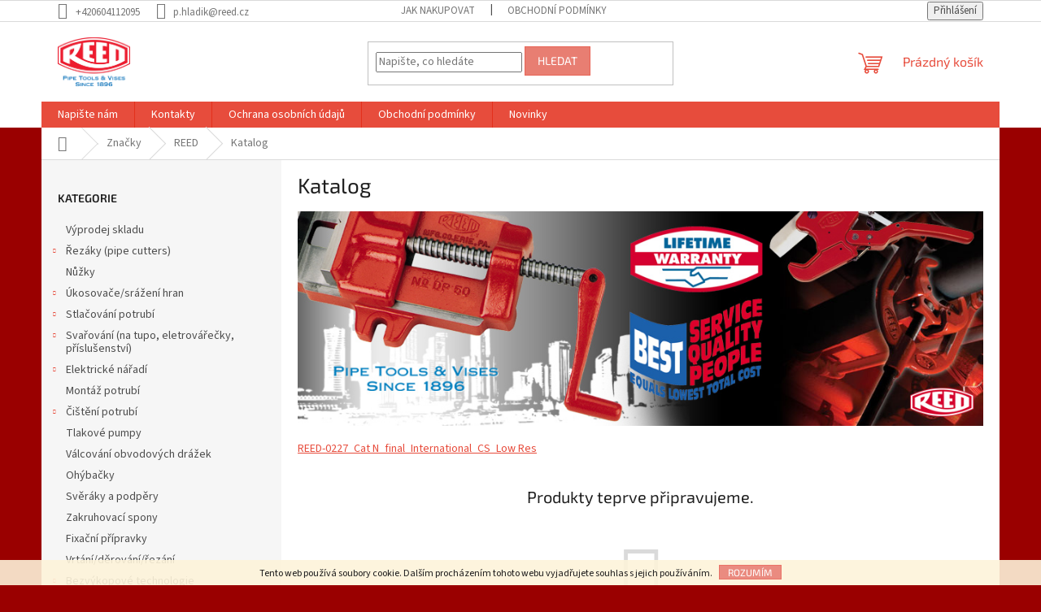

--- FILE ---
content_type: text/html; charset=utf-8
request_url: https://www.reed.cz/katalog/
body_size: 17906
content:
<!doctype html><html lang="cs" dir="ltr" class="header-background-light external-fonts-loaded"><head><meta charset="utf-8" /><meta name="viewport" content="width=device-width,initial-scale=1" /><title>Katalog - Hladík Pavel - HP</title><link rel="preconnect" href="https://cdn.myshoptet.com" /><link rel="dns-prefetch" href="https://cdn.myshoptet.com" /><link rel="preload" href="https://cdn.myshoptet.com/prj/dist/master/cms/libs/jquery/jquery-1.11.3.min.js" as="script" /><link href="https://cdn.myshoptet.com/prj/dist/master/cms/templates/frontend_templates/shared/css/font-face/source-sans-3.css" rel="stylesheet"><link href="https://cdn.myshoptet.com/prj/dist/master/cms/templates/frontend_templates/shared/css/font-face/exo-2.css" rel="stylesheet"><link href="https://cdn.myshoptet.com/prj/dist/master/shop/dist/font-shoptet-11.css.62c94c7785ff2cea73b2.css" rel="stylesheet"><script>
dataLayer = [];
dataLayer.push({'shoptet' : {
    "pageId": 752,
    "pageType": "category",
    "currency": "CZK",
    "currencyInfo": {
        "decimalSeparator": ",",
        "exchangeRate": 1,
        "priceDecimalPlaces": 2,
        "symbol": "K\u010d",
        "symbolLeft": 0,
        "thousandSeparator": " "
    },
    "language": "cs",
    "projectId": 124087,
    "category": {
        "guid": "fd23a186-9089-11e6-968a-0cc47a6c92bc",
        "path": "Zna\u010dky | REED | Katalog",
        "parentCategoryGuid": "a6435185-8715-11e6-968a-0cc47a6c92bc"
    },
    "cartInfo": {
        "id": null,
        "freeShipping": false,
        "freeShippingFrom": null,
        "leftToFreeGift": {
            "formattedPrice": "0 K\u010d",
            "priceLeft": 0
        },
        "freeGift": false,
        "leftToFreeShipping": {
            "priceLeft": null,
            "dependOnRegion": null,
            "formattedPrice": null
        },
        "discountCoupon": [],
        "getNoBillingShippingPrice": {
            "withoutVat": 0,
            "vat": 0,
            "withVat": 0
        },
        "cartItems": [],
        "taxMode": "ORDINARY"
    },
    "cart": [],
    "customer": {
        "priceRatio": 1,
        "priceListId": 1,
        "groupId": null,
        "registered": false,
        "mainAccount": false
    }
}});
</script>
<meta property="og:type" content="website"><meta property="og:site_name" content="reed.cz"><meta property="og:url" content="https://www.reed.cz/katalog/"><meta property="og:title" content="Katalog - Hladík Pavel - HP"><meta name="author" content="Hladík Pavel - HP"><meta name="web_author" content="Shoptet.cz"><meta name="dcterms.rightsHolder" content="www.reed.cz"><meta name="robots" content="index,follow"><meta property="og:image" content="https://cdn.myshoptet.com/usr/www.reed.cz/user/logos/reed-logo-lrg.png?t=1768995241"><meta property="og:description" content="Katalog, Hladík Pavel - HP"><meta name="description" content="Katalog, Hladík Pavel - HP"><style>:root {--color-primary: #e74c3c;--color-primary-h: 6;--color-primary-s: 78%;--color-primary-l: 57%;--color-primary-hover: #d93621;--color-primary-hover-h: 7;--color-primary-hover-s: 74%;--color-primary-hover-l: 49%;--color-secondary: #14b1ef;--color-secondary-h: 197;--color-secondary-s: 87%;--color-secondary-l: 51%;--color-secondary-hover: #00a3df;--color-secondary-hover-h: 196;--color-secondary-hover-s: 100%;--color-secondary-hover-l: 44%;--color-tertiary: #e87e72;--color-tertiary-h: 6;--color-tertiary-s: 72%;--color-tertiary-l: 68%;--color-tertiary-hover: #e86456;--color-tertiary-hover-h: 6;--color-tertiary-hover-s: 76%;--color-tertiary-hover-l: 62%;--color-header-background: #ffffff;--template-font: "Source Sans 3";--template-headings-font: "Exo 2";--header-background-url: none;--cookies-notice-background: #1A1937;--cookies-notice-color: #F8FAFB;--cookies-notice-button-hover: #f5f5f5;--cookies-notice-link-hover: #27263f;--templates-update-management-preview-mode-content: "Náhled aktualizací šablony je aktivní pro váš prohlížeč."}</style>
    
    <link href="https://cdn.myshoptet.com/prj/dist/master/shop/dist/main-11.less.5a24dcbbdabfd189c152.css" rel="stylesheet" />
                <link href="https://cdn.myshoptet.com/prj/dist/master/shop/dist/mobile-header-v1-11.less.1ee105d41b5f713c21aa.css" rel="stylesheet" />
    
    <script>var shoptet = shoptet || {};</script>
    <script src="https://cdn.myshoptet.com/prj/dist/master/shop/dist/main-3g-header.js.05f199e7fd2450312de2.js"></script>
<!-- User include --><!-- api 1645(1230) html code header -->
<style>.add-to-cart-button, .prices, .p-to-cart-block {visibility: hidden};</style><script>    let chatgoHidePricePluginEnabled = true;     let chatgoHidePricePriceLabelCz="Cena na dotaz";     let chatgoHidePricePriceLabelSk="Cena na vy\u017Eiadanie";     let chatgoHidePricePriceLabelEn="Price on request";     let chatgoHidePricePriceLabelDe="Preis auf Anfrage";     let chatgoHidePricePriceLabelVi="Gi\u00E1 theo y\u00EAu c\u1EA7u";     let chatgoHidePricePriceLabelHu="\u00C1r k\u00E9r\u00E9sre";     let chatgoHidePricePriceLabelPl="Cena na zapytanie";     let chatgoHidePricePriceLabelRo="Pre\u021B la cerere";     let chatgoHidePriceButtonLabelCz="Na dotaz";     let chatgoHidePriceButtonLabelSk="Na \u017Eiados\u0165";     let chatgoHidePriceButtonLabelEn="Request a Quote";     let chatgoHidePriceButtonLabelDe="Anfrage f\u00FCr ein Angebot";     let chatgoHidePriceButtonLabelVi="Y\u00EAu c\u1EA7u b\u00E1o gi\u00E1";     let chatgoHidePriceButtonLabelHu="Aj\u00E1nlatk\u00E9r\u00E9s";     let chatgoHidePriceButtonLabelPl="Zapytanie ofertowe";     let chatgoHidePriceButtonLabelRo="Cerere de ofert\u0103"; </script>
<!-- service 1462(1076) html code header -->
<link rel="stylesheet" href="https://cdn.myshoptet.com/usr/webotvurci.myshoptet.com/user/documents/plugin-product-interconnection/css/all.min.css?v=27"> 
<!-- service 1645(1230) html code header -->
<link rel="stylesheet" href="https://cdn.myshoptet.com/addons/dusatzde/hide-price-addon/styles.header.min.css?19daedc093e839c5cd8e28c98f249da37333a301">
<!-- /User include --><link rel="shortcut icon" href="/favicon.ico" type="image/x-icon" /><link rel="canonical" href="https://www.reed.cz/katalog/" /><style>/* custom background */@media (min-width: 992px) {body {background-color: #9a0000 ;background-position: top center;background-repeat: no-repeat;background-attachment: fixed;}}</style>    <!-- Global site tag (gtag.js) - Google Analytics -->
    <script async src="https://www.googletagmanager.com/gtag/js?id=G-1JPK61R78M"></script>
    <script>
        
        window.dataLayer = window.dataLayer || [];
        function gtag(){dataLayer.push(arguments);}
        

        
        gtag('js', new Date());

        
                gtag('config', 'G-1JPK61R78M', {"groups":"GA4","send_page_view":false,"content_group":"category","currency":"CZK","page_language":"cs"});
        
        
        
        
        
        
                    gtag('event', 'page_view', {"send_to":"GA4","page_language":"cs","content_group":"category","currency":"CZK"});
        
        
        
        
        
        
        
        
        
        
        
        
        
        document.addEventListener('DOMContentLoaded', function() {
            if (typeof shoptet.tracking !== 'undefined') {
                for (var id in shoptet.tracking.bannersList) {
                    gtag('event', 'view_promotion', {
                        "send_to": "UA",
                        "promotions": [
                            {
                                "id": shoptet.tracking.bannersList[id].id,
                                "name": shoptet.tracking.bannersList[id].name,
                                "position": shoptet.tracking.bannersList[id].position
                            }
                        ]
                    });
                }
            }

            shoptet.consent.onAccept(function(agreements) {
                if (agreements.length !== 0) {
                    console.debug('gtag consent accept');
                    var gtagConsentPayload =  {
                        'ad_storage': agreements.includes(shoptet.config.cookiesConsentOptPersonalisation)
                            ? 'granted' : 'denied',
                        'analytics_storage': agreements.includes(shoptet.config.cookiesConsentOptAnalytics)
                            ? 'granted' : 'denied',
                                                                                                'ad_user_data': agreements.includes(shoptet.config.cookiesConsentOptPersonalisation)
                            ? 'granted' : 'denied',
                        'ad_personalization': agreements.includes(shoptet.config.cookiesConsentOptPersonalisation)
                            ? 'granted' : 'denied',
                        };
                    console.debug('update consent data', gtagConsentPayload);
                    gtag('consent', 'update', gtagConsentPayload);
                    dataLayer.push(
                        { 'event': 'update_consent' }
                    );
                }
            });
        });
    </script>
</head><body class="desktop id-752 in-katalog template-11 type-category multiple-columns-body columns-3 ums_forms_redesign--off ums_a11y_category_page--on ums_discussion_rating_forms--off ums_flags_display_unification--on ums_a11y_login--on mobile-header-version-1"><noscript>
    <style>
        #header {
            padding-top: 0;
            position: relative !important;
            top: 0;
        }
        .header-navigation {
            position: relative !important;
        }
        .overall-wrapper {
            margin: 0 !important;
        }
        body:not(.ready) {
            visibility: visible !important;
        }
    </style>
    <div class="no-javascript">
        <div class="no-javascript__title">Musíte změnit nastavení vašeho prohlížeče</div>
        <div class="no-javascript__text">Podívejte se na: <a href="https://www.google.com/support/bin/answer.py?answer=23852">Jak povolit JavaScript ve vašem prohlížeči</a>.</div>
        <div class="no-javascript__text">Pokud používáte software na blokování reklam, může být nutné povolit JavaScript z této stránky.</div>
        <div class="no-javascript__text">Děkujeme.</div>
    </div>
</noscript>

        <div id="fb-root"></div>
        <script>
            window.fbAsyncInit = function() {
                FB.init({
//                    appId            : 'your-app-id',
                    autoLogAppEvents : true,
                    xfbml            : true,
                    version          : 'v19.0'
                });
            };
        </script>
        <script async defer crossorigin="anonymous" src="https://connect.facebook.net/cs_CZ/sdk.js"></script>    <div class="cookie-ag-wrap">
        <div class="site-msg cookies" data-testid="cookiePopup" data-nosnippet>
            <form action="">
                Tento web používá soubory cookie. Dalším procházením tohoto webu vyjadřujete souhlas s jejich používáním.
                <button type="submit" class="btn btn-xs btn-default CookiesOK" data-cookie-notice-ttl="7" data-testid="buttonCookieSubmit">Rozumím</button>
            </form>
        </div>
            </div>
<a href="#content" class="skip-link sr-only">Přejít na obsah</a><div class="overall-wrapper"><div class="user-action"><div class="container">
    <div class="user-action-in">
                    <div id="login" class="user-action-login popup-widget login-widget" role="dialog" aria-labelledby="loginHeading">
        <div class="popup-widget-inner">
                            <h2 id="loginHeading">Přihlášení k vašemu účtu</h2><div id="customerLogin"><form action="/action/Customer/Login/" method="post" id="formLoginIncluded" class="csrf-enabled formLogin" data-testid="formLogin"><input type="hidden" name="referer" value="" /><div class="form-group"><div class="input-wrapper email js-validated-element-wrapper no-label"><input type="email" name="email" class="form-control" autofocus placeholder="E-mailová adresa (např. jan@novak.cz)" data-testid="inputEmail" autocomplete="email" required /></div></div><div class="form-group"><div class="input-wrapper password js-validated-element-wrapper no-label"><input type="password" name="password" class="form-control" placeholder="Heslo" data-testid="inputPassword" autocomplete="current-password" required /><span class="no-display">Nemůžete vyplnit toto pole</span><input type="text" name="surname" value="" class="no-display" /></div></div><div class="form-group"><div class="login-wrapper"><button type="submit" class="btn btn-secondary btn-text btn-login" data-testid="buttonSubmit">Přihlásit se</button><div class="password-helper"><a href="/registrace/" data-testid="signup" rel="nofollow">Nová registrace</a><a href="/klient/zapomenute-heslo/" rel="nofollow">Zapomenuté heslo</a></div></div></div></form>
</div>                    </div>
    </div>

                            <div id="cart-widget" class="user-action-cart popup-widget cart-widget loader-wrapper" data-testid="popupCartWidget" role="dialog" aria-hidden="true">
    <div class="popup-widget-inner cart-widget-inner place-cart-here">
        <div class="loader-overlay">
            <div class="loader"></div>
        </div>
    </div>

    <div class="cart-widget-button">
        <a href="/kosik/" class="btn btn-conversion" id="continue-order-button" rel="nofollow" data-testid="buttonNextStep">Pokračovat do košíku</a>
    </div>
</div>
            </div>
</div>
</div><div class="top-navigation-bar" data-testid="topNavigationBar">

    <div class="container">

        <div class="top-navigation-contacts">
            <strong>Zákaznická podpora:</strong><a href="tel:+420604112095" class="project-phone" aria-label="Zavolat na +420604112095" data-testid="contactboxPhone"><span>+420604112095</span></a><a href="mailto:p.hladik@reed.cz" class="project-email" data-testid="contactboxEmail"><span>p.hladik@reed.cz</span></a>        </div>

                            <div class="top-navigation-menu">
                <div class="top-navigation-menu-trigger"></div>
                <ul class="top-navigation-bar-menu">
                                            <li class="top-navigation-menu-item-27">
                            <a href="/jak-nakupovat/">Jak nakupovat</a>
                        </li>
                                            <li class="top-navigation-menu-item-39">
                            <a href="/obchodni-podminky/">Obchodní podmínky</a>
                        </li>
                                    </ul>
                <ul class="top-navigation-bar-menu-helper"></ul>
            </div>
        
        <div class="top-navigation-tools">
            <div class="responsive-tools">
                <a href="#" class="toggle-window" data-target="search" aria-label="Hledat" data-testid="linkSearchIcon"></a>
                                                            <a href="#" class="toggle-window" data-target="login"></a>
                                                    <a href="#" class="toggle-window" data-target="navigation" aria-label="Menu" data-testid="hamburgerMenu"></a>
            </div>
                        <button class="top-nav-button top-nav-button-login toggle-window" type="button" data-target="login" aria-haspopup="dialog" aria-controls="login" aria-expanded="false" data-testid="signin"><span>Přihlášení</span></button>        </div>

    </div>

</div>
<header id="header"><div class="container navigation-wrapper">
    <div class="header-top">
        <div class="site-name-wrapper">
            <div class="site-name"><a href="/" data-testid="linkWebsiteLogo"><img src="https://cdn.myshoptet.com/usr/www.reed.cz/user/logos/reed-logo-lrg.png" alt="Hladík Pavel - HP" fetchpriority="low" /></a></div>        </div>
        <div class="search" itemscope itemtype="https://schema.org/WebSite">
            <meta itemprop="headline" content="Katalog"/><meta itemprop="url" content="https://www.reed.cz"/><meta itemprop="text" content="Katalog, Hladík Pavel - HP"/>            <form action="/action/ProductSearch/prepareString/" method="post"
    id="formSearchForm" class="search-form compact-form js-search-main"
    itemprop="potentialAction" itemscope itemtype="https://schema.org/SearchAction" data-testid="searchForm">
    <fieldset>
        <meta itemprop="target"
            content="https://www.reed.cz/vyhledavani/?string={string}"/>
        <input type="hidden" name="language" value="cs"/>
        
            
<input
    type="search"
    name="string"
        class="query-input form-control search-input js-search-input"
    placeholder="Napište, co hledáte"
    autocomplete="off"
    required
    itemprop="query-input"
    aria-label="Vyhledávání"
    data-testid="searchInput"
>
            <button type="submit" class="btn btn-default" data-testid="searchBtn">Hledat</button>
        
    </fieldset>
</form>
        </div>
        <div class="navigation-buttons">
                
    <a href="/kosik/" class="btn btn-icon toggle-window cart-count" data-target="cart" data-hover="true" data-redirect="true" data-testid="headerCart" rel="nofollow" aria-haspopup="dialog" aria-expanded="false" aria-controls="cart-widget">
        
                <span class="sr-only">Nákupní košík</span>
        
            <span class="cart-price visible-lg-inline-block" data-testid="headerCartPrice">
                                    Prázdný košík                            </span>
        
    
            </a>
        </div>
    </div>
    <nav id="navigation" aria-label="Hlavní menu" data-collapsible="true"><div class="navigation-in menu"><ul class="menu-level-1" role="menubar" data-testid="headerMenuItems"><li class="menu-item--6" role="none"><a href="/napiste-nam/" data-testid="headerMenuItem" role="menuitem" aria-expanded="false"><b>Napište nám</b></a></li>
<li class="menu-item-29" role="none"><a href="/kontakty/" data-testid="headerMenuItem" role="menuitem" aria-expanded="false"><b>Kontakty</b></a></li>
<li class="menu-item-942" role="none"><a href="/ochrana-osobnich-udaju/" data-testid="headerMenuItem" role="menuitem" aria-expanded="false"><b>Ochrana osobních údajů</b></a></li>
<li class="menu-item-39" role="none"><a href="/obchodni-podminky/" data-testid="headerMenuItem" role="menuitem" aria-expanded="false"><b>Obchodní podmínky</b></a></li>
<li class="menu-item-682" role="none"><a href="/nase-novinky/" data-testid="headerMenuItem" role="menuitem" aria-expanded="false"><b>Novinky</b></a></li>
<li class="appended-category menu-item-1031" role="none"><a href="/vyprodej-skladu/"><b>Výprodej skladu</b></a></li><li class="appended-category menu-item-1067 ext" role="none"><a href="/rezaky/"><b>Řezáky (pipe cutters)</b><span class="submenu-arrow" role="menuitem"></span></a><ul class="menu-level-2 menu-level-2-appended" role="menu"><li class="menu-item-1073" role="none"><a href="/manualni/" data-testid="headerMenuItem" role="menuitem"><span>Manuální</span></a></li><li class="menu-item-1070" role="none"><a href="/s-pohonem/" data-testid="headerMenuItem" role="menuitem"><span>S pohonem</span></a></li><li class="menu-item-1085" role="none"><a href="/delici-kolecka/" data-testid="headerMenuItem" role="menuitem"><span>Dělící kolečka</span></a></li><li class="menu-item-1214" role="none"><a href="/pilove-platky/" data-testid="headerMenuItem" role="menuitem"><span>Pilové plátky</span></a></li></ul></li><li class="appended-category menu-item-1088" role="none"><a href="/nuzky/"><b>Nůžky</b></a></li><li class="appended-category menu-item-1091 ext" role="none"><a href="/ukosovace/"><b>Úkosovače/srážení hran</b><span class="submenu-arrow" role="menuitem"></span></a><ul class="menu-level-2 menu-level-2-appended" role="menu"><li class="menu-item-1094" role="none"><a href="/manualni-2/" data-testid="headerMenuItem" role="menuitem"><span>Manuální</span></a></li><li class="menu-item-1097" role="none"><a href="/strojni/" data-testid="headerMenuItem" role="menuitem"><span>Strojní</span></a></li><li class="menu-item-1100" role="none"><a href="/prislusenstvi/" data-testid="headerMenuItem" role="menuitem"><span>Příslušenství</span></a></li></ul></li><li class="appended-category menu-item-1103 ext" role="none"><a href="/stlacovani-potrubi/"><b>Stlačování potrubí</b><span class="submenu-arrow" role="menuitem"></span></a><ul class="menu-level-2 menu-level-2-appended" role="menu"><li class="menu-item-1106" role="none"><a href="/na-plasty-2/" data-testid="headerMenuItem" role="menuitem"><span>Na plasty</span></a></li><li class="menu-item-1109" role="none"><a href="/na-kov-2/" data-testid="headerMenuItem" role="menuitem"><span>Na kov</span></a></li></ul></li><li class="appended-category menu-item-1112 ext" role="none"><a href="/svarovani--na-tupo--eletrovarecky--prislusenstvi/"><b>Svařování (na tupo, eletrovářečky, příslušenství)</b><span class="submenu-arrow" role="menuitem"></span></a><ul class="menu-level-2 menu-level-2-appended" role="menu"><li class="menu-item-1115" role="none"><a href="/na-tupo/" data-testid="headerMenuItem" role="menuitem"><span>Na tupo</span></a></li><li class="menu-item-1121" role="none"><a href="/na-elektrotvarovky/" data-testid="headerMenuItem" role="menuitem"><span>Na elektrotvarovky</span></a></li><li class="menu-item-1127" role="none"><a href="/polyfuzni/" data-testid="headerMenuItem" role="menuitem"><span>Polyfůzní</span></a></li><li class="menu-item-1118" role="none"><a href="/odstraneni-vyrovnku/" data-testid="headerMenuItem" role="menuitem"><span>Odstranění výrovnku</span></a></li><li class="menu-item-1124" role="none"><a href="/svarovaci-stany-ochrana-stanoviste/" data-testid="headerMenuItem" role="menuitem"><span>Svařovací stany/ochrana stanoviště</span></a></li><li class="menu-item-1130" role="none"><a href="/extrudery/" data-testid="headerMenuItem" role="menuitem"><span>Extrudéry</span></a></li><li class="menu-item-1133" role="none"><a href="/skrabky-a-loupace/" data-testid="headerMenuItem" role="menuitem"><span>Škrabky a loupače</span></a></li><li class="menu-item-1136" role="none"><a href="/rolovaci-podlozky-2/" data-testid="headerMenuItem" role="menuitem"><span>Rolovací podložky</span></a></li><li class="menu-item-1139" role="none"><a href="/zakruhovaci-spony-2/" data-testid="headerMenuItem" role="menuitem"><span>Zakruhovací spony</span></a></li><li class="menu-item-1142" role="none"><a href="/fixacni-pripavky/" data-testid="headerMenuItem" role="menuitem"><span>Fixační přípavky</span></a></li></ul></li><li class="appended-category menu-item-1145 ext" role="none"><a href="/elektricke-naradi/"><b>Elektrické nářadí</b><span class="submenu-arrow" role="menuitem"></span></a><ul class="menu-level-2 menu-level-2-appended" role="menu"><li class="menu-item-1148" role="none"><a href="/aku-2/" data-testid="headerMenuItem" role="menuitem"><span>AKU</span></a></li><li class="menu-item-1151" role="none"><a href="/sitove/" data-testid="headerMenuItem" role="menuitem"><span>Síťové</span></a></li></ul></li><li class="appended-category menu-item-1194" role="none"><a href="/montaz-potrubi/"><b>Montáž potrubí</b></a></li><li class="appended-category menu-item-1197 ext" role="none"><a href="/cisteni-potrubi/"><b>Čištění potrubí</b><span class="submenu-arrow" role="menuitem"></span></a><ul class="menu-level-2 menu-level-2-appended" role="menu"><li class="menu-item-1200" role="none"><a href="/vnejsi/" data-testid="headerMenuItem" role="menuitem"><span>Vnější</span></a></li><li class="menu-item-1203" role="none"><a href="/vnitrni/" data-testid="headerMenuItem" role="menuitem"><span>Vnitřní</span></a></li></ul></li><li class="appended-category menu-item-1154" role="none"><a href="/tlakove-pumpy/"><b>Tlakové pumpy</b></a></li><li class="appended-category menu-item-1157" role="none"><a href="/valcovani-obvodovych-drazek/"><b>Válcování obvodových drážek</b></a></li><li class="appended-category menu-item-1160" role="none"><a href="/ohybacky/"><b>Ohýbačky</b></a></li><li class="appended-category menu-item-1163" role="none"><a href="/sveraky-a-podpery/"><b>Svěráky a podpěry</b></a></li><li class="appended-category menu-item-1166" role="none"><a href="/zakruhovaci-spony-3/"><b>Zakruhovací spony</b></a></li><li class="appended-category menu-item-1169" role="none"><a href="/fixacni-pripravky/"><b>Fixační přípravky</b></a></li><li class="appended-category menu-item-1172" role="none"><a href="/vrtani-derovani-rezani/"><b>Vrtání/děrování/řezání</b></a></li><li class="appended-category menu-item-1187 ext" role="none"><a href="/bezvykopove-technologie-2/"><b>Bezvýkopové technologie</b><span class="submenu-arrow" role="menuitem"></span></a><ul class="menu-level-2 menu-level-2-appended" role="menu"><li class="menu-item-1190" role="none"><a href="/tazne-hlavy-2/" data-testid="headerMenuItem" role="menuitem"><span>Tažné hlavy (zatahovací hlava pro potrubí)</span></a></li></ul></li><li class="appended-category menu-item-1175 ext" role="none"><a href="/hasaky--kleste--klice/"><b>Hasáky, kleště, klíče</b><span class="submenu-arrow" role="menuitem"></span></a><ul class="menu-level-2 menu-level-2-appended" role="menu"><li class="menu-item-1178" role="none"><a href="/hasaky/" data-testid="headerMenuItem" role="menuitem"><span>Hasáky</span></a></li><li class="menu-item-1181" role="none"><a href="/klice-2/" data-testid="headerMenuItem" role="menuitem"><span>Klíče</span></a></li><li class="menu-item-1184" role="none"><a href="/kleste/" data-testid="headerMenuItem" role="menuitem"><span>Kleště</span></a></li></ul></li><li class="appended-category menu-item-1206 ext" role="none"><a href="/transportni-boxy--kufry--preprava-nastroju/"><b>Brašny, tašky, kufry</b><span class="submenu-arrow" role="menuitem"></span></a><ul class="menu-level-2 menu-level-2-appended" role="menu"><li class="menu-item-1209" role="none"><a href="/plastove-kufry/" data-testid="headerMenuItem" role="menuitem"><span>Plastové kufry</span></a></li></ul></li><li class="appended-category menu-item-859" role="none"><a href="/vlastni-vyroba/"><b>Vlastní výroba</b></a></li><li class="appended-category menu-item-1061 ext" role="none"><a href="/znacky/"><b>Značky</b><span class="submenu-arrow" role="menuitem"></span></a><ul class="menu-level-2 menu-level-2-appended" role="menu"><li class="menu-item-686" role="none"><a href="/reed/" data-testid="headerMenuItem" role="menuitem"><span>REED</span></a></li><li class="menu-item-971" role="none"><a href="/hy-ram/" data-testid="headerMenuItem" role="menuitem"><span>Hy-Ram</span></a></li><li class="menu-item-845" role="none"><a href="/milwaukee/" data-testid="headerMenuItem" role="menuitem"><span>Milwaukee</span></a></li><li class="menu-item-689" role="none"><a href="/ridgid/" data-testid="headerMenuItem" role="menuitem"><span>RIDGID</span></a></li><li class="menu-item-692" role="none"><a href="/gf/" data-testid="headerMenuItem" role="menuitem"><span>Georg Fischer Wavin AG</span></a></li><li class="menu-item-900" role="none"><a href="/ritmo/" data-testid="headerMenuItem" role="menuitem"><span>RITMO</span></a></li><li class="menu-item-939" role="none"><a href="/proxxon/" data-testid="headerMenuItem" role="menuitem"><span>PROXXON</span></a></li><li class="menu-item-847" role="none"><a href="/espring/" data-testid="headerMenuItem" role="menuitem"><span>Úprava pitné vody</span></a></li><li class="menu-item-906" role="none"><a href="/rems/" data-testid="headerMenuItem" role="menuitem"><span>REMS</span></a></li></ul></li></ul>
    <ul class="navigationActions" role="menu">
                            <li role="none">
                                    <a href="/login/?backTo=%2Fkatalog%2F" rel="nofollow" data-testid="signin" role="menuitem"><span>Přihlášení</span></a>
                            </li>
                        </ul>
</div><span class="navigation-close"></span></nav><div class="menu-helper" data-testid="hamburgerMenu"><span>Více</span></div>
</div></header><!-- / header -->


                    <div class="container breadcrumbs-wrapper">
            <div class="breadcrumbs navigation-home-icon-wrapper" itemscope itemtype="https://schema.org/BreadcrumbList">
                                                                            <span id="navigation-first" data-basetitle="Hladík Pavel - HP" itemprop="itemListElement" itemscope itemtype="https://schema.org/ListItem">
                <a href="/" itemprop="item" class="navigation-home-icon"><span class="sr-only" itemprop="name">Domů</span></a>
                <span class="navigation-bullet">/</span>
                <meta itemprop="position" content="1" />
            </span>
                                <span id="navigation-1" itemprop="itemListElement" itemscope itemtype="https://schema.org/ListItem">
                <a href="/znacky/" itemprop="item" data-testid="breadcrumbsSecondLevel"><span itemprop="name">Značky</span></a>
                <span class="navigation-bullet">/</span>
                <meta itemprop="position" content="2" />
            </span>
                                <span id="navigation-2" itemprop="itemListElement" itemscope itemtype="https://schema.org/ListItem">
                <a href="/reed/" itemprop="item" data-testid="breadcrumbsSecondLevel"><span itemprop="name">REED</span></a>
                <span class="navigation-bullet">/</span>
                <meta itemprop="position" content="3" />
            </span>
                                            <span id="navigation-3" itemprop="itemListElement" itemscope itemtype="https://schema.org/ListItem" data-testid="breadcrumbsLastLevel">
                <meta itemprop="item" content="https://www.reed.cz/katalog/" />
                <meta itemprop="position" content="4" />
                <span itemprop="name" data-title="Katalog">Katalog</span>
            </span>
            </div>
        </div>
    
<div id="content-wrapper" class="container content-wrapper">
    
    <div class="content-wrapper-in">
                                                <aside class="sidebar sidebar-left"  data-testid="sidebarMenu">
                                                                                                <div class="sidebar-inner">
                                                                                                        <div class="box box-bg-variant box-categories">    <div class="skip-link__wrapper">
        <span id="categories-start" class="skip-link__target js-skip-link__target sr-only" tabindex="-1">&nbsp;</span>
        <a href="#categories-end" class="skip-link skip-link--start sr-only js-skip-link--start">Přeskočit kategorie</a>
    </div>

<h4>Kategorie</h4>


<div id="categories"><div class="categories cat-01 external" id="cat-1031"><div class="topic"><a href="/vyprodej-skladu/">Výprodej skladu<span class="cat-trigger">&nbsp;</span></a></div></div><div class="categories cat-02 expandable external" id="cat-1067"><div class="topic"><a href="/rezaky/">Řezáky (pipe cutters)<span class="cat-trigger">&nbsp;</span></a></div>

    </div><div class="categories cat-01 expanded" id="cat-1088"><div class="topic"><a href="/nuzky/">Nůžky<span class="cat-trigger">&nbsp;</span></a></div></div><div class="categories cat-02 expandable external" id="cat-1091"><div class="topic"><a href="/ukosovace/">Úkosovače/srážení hran<span class="cat-trigger">&nbsp;</span></a></div>

    </div><div class="categories cat-01 expandable external" id="cat-1103"><div class="topic"><a href="/stlacovani-potrubi/">Stlačování potrubí<span class="cat-trigger">&nbsp;</span></a></div>

    </div><div class="categories cat-02 expandable external" id="cat-1112"><div class="topic"><a href="/svarovani--na-tupo--eletrovarecky--prislusenstvi/">Svařování (na tupo, eletrovářečky, příslušenství)<span class="cat-trigger">&nbsp;</span></a></div>

    </div><div class="categories cat-01 expandable external" id="cat-1145"><div class="topic"><a href="/elektricke-naradi/">Elektrické nářadí<span class="cat-trigger">&nbsp;</span></a></div>

    </div><div class="categories cat-02 expanded" id="cat-1194"><div class="topic"><a href="/montaz-potrubi/">Montáž potrubí<span class="cat-trigger">&nbsp;</span></a></div></div><div class="categories cat-01 expandable external" id="cat-1197"><div class="topic"><a href="/cisteni-potrubi/">Čištění potrubí<span class="cat-trigger">&nbsp;</span></a></div>

    </div><div class="categories cat-02 expanded" id="cat-1154"><div class="topic"><a href="/tlakove-pumpy/">Tlakové pumpy<span class="cat-trigger">&nbsp;</span></a></div></div><div class="categories cat-01 external" id="cat-1157"><div class="topic"><a href="/valcovani-obvodovych-drazek/">Válcování obvodových drážek<span class="cat-trigger">&nbsp;</span></a></div></div><div class="categories cat-02 external" id="cat-1160"><div class="topic"><a href="/ohybacky/">Ohýbačky<span class="cat-trigger">&nbsp;</span></a></div></div><div class="categories cat-01 external" id="cat-1163"><div class="topic"><a href="/sveraky-a-podpery/">Svěráky a podpěry<span class="cat-trigger">&nbsp;</span></a></div></div><div class="categories cat-02 external" id="cat-1166"><div class="topic"><a href="/zakruhovaci-spony-3/">Zakruhovací spony<span class="cat-trigger">&nbsp;</span></a></div></div><div class="categories cat-01 external" id="cat-1169"><div class="topic"><a href="/fixacni-pripravky/">Fixační přípravky<span class="cat-trigger">&nbsp;</span></a></div></div><div class="categories cat-02 external" id="cat-1172"><div class="topic"><a href="/vrtani-derovani-rezani/">Vrtání/děrování/řezání<span class="cat-trigger">&nbsp;</span></a></div></div><div class="categories cat-01 expandable external" id="cat-1187"><div class="topic"><a href="/bezvykopove-technologie-2/">Bezvýkopové technologie<span class="cat-trigger">&nbsp;</span></a></div>

    </div><div class="categories cat-02 expandable external" id="cat-1175"><div class="topic"><a href="/hasaky--kleste--klice/">Hasáky, kleště, klíče<span class="cat-trigger">&nbsp;</span></a></div>

    </div><div class="categories cat-01 expandable external" id="cat-1206"><div class="topic"><a href="/transportni-boxy--kufry--preprava-nastroju/">Brašny, tašky, kufry<span class="cat-trigger">&nbsp;</span></a></div>

    </div><div class="categories cat-02 expanded" id="cat-859"><div class="topic"><a href="/vlastni-vyroba/">Vlastní výroba<span class="cat-trigger">&nbsp;</span></a></div></div><div class="categories cat-01 expandable active expanded" id="cat-1061"><div class="topic child-active"><a href="/znacky/">Značky<span class="cat-trigger">&nbsp;</span></a></div>

                    <ul class=" active expanded">
                                        <li class="
                                 expandable                 expanded                ">
                <a href="/reed/">
                    REED
                    <span class="cat-trigger">&nbsp;</span>                </a>
                                                            

                    <ul class=" active expanded">
                                        <li class="
                                 expandable                 expanded                ">
                <a href="/rezne_nastroje/">
                    Řezáky trubek (pipe cutters)
                    <span class="cat-trigger">&nbsp;</span>                </a>
                                                            

                    <ul class=" expanded">
                                        <li >
                <a href="/quickrelease/">
                    Rychle uvolnitelné řezáky (Quick ReleaseTM Tubing Cutters)
                                    </a>
                                                                </li>
                                <li >
                <a href="/rotarycutters/">
                    Rotační řezák
                                    </a>
                                                                </li>
                                <li >
                <a href="/vyklopne--trmenove--rezaky/">
                    Výklopné (třmenové) řezáky
                                    </a>
                                                                </li>
                                <li >
                <a href="/univerzalni-rezak-trubek/">
                    Univerzální řezák trubek
                                    </a>
                                                                </li>
                                <li >
                <a href="/rezaky-na-ocel/">
                    Řezáky na ocel
                                    </a>
                                                                </li>
                                <li >
                <a href="/litinove-utinace--soil-pipe-cutters/">
                    Litinové utínače (soil pipe cutters)
                                    </a>
                                                                </li>
                                <li >
                <a href="/delici--rezna--kolecka/">
                    Dělící (řezná) kolečka
                                    </a>
                                                                </li>
                </ul>
    
                                                </li>
                                <li class="
                                 expandable                 expanded                ">
                <a href="/na-vodu/">
                    Na vodu
                    <span class="cat-trigger">&nbsp;</span>                </a>
                                                            

                    <ul class=" expanded">
                                        <li >
                <a href="/testovaci-pumpy/">
                    Testovací pumpy
                                    </a>
                                                                </li>
                                <li >
                <a href="/stlacovadla/">
                    Stlačovadla plastového potrubí
                                    </a>
                                                                </li>
                </ul>
    
                                                </li>
                                <li class="
                                 expandable                 expanded                ">
                <a href="/na-plasty/">
                    Na plasty
                    <span class="cat-trigger">&nbsp;</span>                </a>
                                                            

                    <ul class=" expanded">
                                        <li >
                <a href="/montazni-nastroj/">
                    Montážní nástroj
                                    </a>
                                                                </li>
                                <li >
                <a href="/nuzky-na-mekke-plasty/">
                    Nůžky na měkké plasty
                                    </a>
                                                                </li>
                                <li >
                <a href="/gilotinovy-strihac/">
                    Gilotinový střihač
                                    </a>
                                                                </li>
                </ul>
    
                                                </li>
                                <li class="
                                 expandable                 expanded                ">
                <a href="/hasaky-a-klice/">
                    Hasáky a klíče
                    <span class="cat-trigger">&nbsp;</span>                </a>
                                                            

                    <ul class=" expanded">
                                        <li >
                <a href="/litinove-hasaky--pipe-wrenches/">
                    Hasáky na trubky (Pipe Wrenches)
                                    </a>
                                                                </li>
                                <li >
                <a href="/hlinikove-hasaky-na-trubky/">
                    Hliníkové hasáky na trubky
                                    </a>
                                                                </li>
                                <li >
                <a href="/retezove-kleste/">
                    Řetězové kleště (chain tongs)
                                    </a>
                                                                </li>
                                <li >
                <a href="/retezove-hasaky--chain-wrenches/">
                    Řetězové hasáky (chain wrenches)
                                    </a>
                                                                </li>
                                <li >
                <a href="/kurtove-hasaky--strap-wrenches/">
                    Kurtové hasáky (strap wrenches)
                                    </a>
                                                                </li>
                                <li >
                <a href="/prestavitelne-klice--adjustable-wrenches/">
                    Přestavitelné klíče (adjustable wrenches)
                                    </a>
                                                                </li>
                                <li >
                <a href="/prestavitelne-klice-s-rukojeti-comfort-grip/">
                    Přestavitelné klíče s rukojetí Comfort Grip
                                    </a>
                                                                </li>
                                <li >
                <a href="/momentove-klice-na-litinove-odpadni-trubky/">
                    Momentové klíče na litinové odpadní trubky
                                    </a>
                                                                </li>
                                <li >
                <a href="/racnove-klice-a-nastrcky-thru-bolt/">
                    Ráčnové klíče a nástrčky Thru-Bolt
                                    </a>
                                                                </li>
                </ul>
    
                                                </li>
                                <li >
                <a href="/sveraky/">
                    Svěráky
                                    </a>
                                                                </li>
                                <li class="
                active                                                 ">
                <a href="/katalog/">
                    Katalog
                                    </a>
                                                                </li>
                </ul>
    
                                                </li>
                                <li class="
                                 expandable                                 external">
                <a href="/hy-ram/">
                    Hy-Ram
                    <span class="cat-trigger">&nbsp;</span>                </a>
                                                            

    
                                                </li>
                                <li class="
                                 expandable                                 external">
                <a href="/milwaukee/">
                    Milwaukee
                    <span class="cat-trigger">&nbsp;</span>                </a>
                                                            

    
                                                </li>
                                <li class="
                                 expandable                                 external">
                <a href="/ridgid/">
                    RIDGID
                    <span class="cat-trigger">&nbsp;</span>                </a>
                                                            

    
                                                </li>
                                <li class="
                                 expandable                                 external">
                <a href="/gf/">
                    Georg Fischer Wavin AG
                    <span class="cat-trigger">&nbsp;</span>                </a>
                                                            

    
                                                </li>
                                <li class="
                                 expandable                                 external">
                <a href="/ritmo/">
                    RITMO
                    <span class="cat-trigger">&nbsp;</span>                </a>
                                                            

    
                                                </li>
                                <li >
                <a href="/proxxon/">
                    PROXXON
                                    </a>
                                                                </li>
                                <li >
                <a href="/espring/">
                    Úprava pitné vody
                                    </a>
                                                                </li>
                                <li >
                <a href="/rems/">
                    REMS
                                    </a>
                                                                </li>
                </ul>
    </div></div>

    <div class="skip-link__wrapper">
        <a href="#categories-start" class="skip-link skip-link--end sr-only js-skip-link--end" tabindex="-1" hidden>Přeskočit kategorie</a>
        <span id="categories-end" class="skip-link__target js-skip-link__target sr-only" tabindex="-1">&nbsp;</span>
    </div>
</div>
                                                                        <div class="banner"><div class="banner-wrapper banner6"><a href="https://www.reed.cz/reed" data-ec-promo-id="16" class="extended-empty" ><img data-src="https://cdn.myshoptet.com/usr/www.reed.cz/user/banners/reed-logo-lrg.png?655de735" src="data:image/svg+xml,%3Csvg%20width%3D%222946%22%20height%3D%221980%22%20xmlns%3D%22http%3A%2F%2Fwww.w3.org%2F2000%2Fsvg%22%3E%3C%2Fsvg%3E" fetchpriority="low" alt="REED" width="2946" height="1980" /><span class="extended-banner-texts"></span></a></div></div>
                                            <div class="banner"><div class="banner-wrapper banner8"><a href="https://www.reed.cz/hy-ram" data-ec-promo-id="18" class="extended-empty" ><img data-src="https://cdn.myshoptet.com/usr/www.reed.cz/user/banners/7512_0_202007211954033280115-1.png?655de621" src="data:image/svg+xml,%3Csvg%20width%3D%22400%22%20height%3D%22200%22%20xmlns%3D%22http%3A%2F%2Fwww.w3.org%2F2000%2Fsvg%22%3E%3C%2Fsvg%3E" fetchpriority="low" alt="Hy-RAM" width="400" height="200" /><span class="extended-banner-texts"></span></a></div></div>
                                            <div class="banner"><div class="banner-wrapper banner9"><a href="https://www.reed.cz/ridgid" data-ec-promo-id="19" class="extended-empty" ><img data-src="https://cdn.myshoptet.com/usr/www.reed.cz/user/banners/021.jpg?655e0d57" src="data:image/svg+xml,%3Csvg%20width%3D%22437%22%20height%3D%22119%22%20xmlns%3D%22http%3A%2F%2Fwww.w3.org%2F2000%2Fsvg%22%3E%3C%2Fsvg%3E" fetchpriority="low" alt="RIDGID" width="437" height="119" /><span class="extended-banner-texts"></span></a></div></div>
                                            <div class="banner"><div class="banner-wrapper banner7"><a href="https://www.reed.cz/milwaukee" data-ec-promo-id="23" class="extended-empty" ><img data-src="https://cdn.myshoptet.com/usr/www.reed.cz/user/banners/milwaukee-facebook-tile.jpg?655e0df0" src="data:image/svg+xml,%3Csvg%20width%3D%221024%22%20height%3D%221024%22%20xmlns%3D%22http%3A%2F%2Fwww.w3.org%2F2000%2Fsvg%22%3E%3C%2Fsvg%3E" fetchpriority="low" alt="Milwaukee" width="1024" height="1024" /><span class="extended-banner-texts"></span></a></div></div>
                                                                                <div class="box box-bg-default box-sm box-topProducts">        <div class="top-products-wrapper js-top10" >
        <h4><span>Top 10 produktů</span></h4>
        <ol class="top-products">
                            <li>
                                        <a href="/svarovani--na-tupo--eletrovarecky--prislusenstvi/rotacni-skrabka-63-315mm/" class="top-products-content">
                        <span class="top-products-name">  Rotační škrabka 63-315mm</span>
                        
                                                        <strong>
                                99 899 999 990,01 Kč
                                    

                            </strong>
                                                    
                    </a>
                </li>
                            <li>
                                        <a href="/cisteni-odpadu/cisticka-odpadu-k45/" class="top-products-content">
                        <span class="top-products-name">  Čistička odpadů K45</span>
                        
                                                        <strong>
                                6 880 Kč
                                    

                            </strong>
                                                    
                    </a>
                </li>
                            <li>
                                        <a href="/klice/hasak/" class="top-products-content">
                        <span class="top-products-name">  Rovný hasák</span>
                        
                                                        <strong>
                                615 Kč
                                    

                            </strong>
                                                    
                    </a>
                </li>
                            <li>
                                        <a href="/litinove-utinace--soil-pipe-cutters/litinove-utinace/" class="top-products-content">
                        <span class="top-products-name">  Litinové utínače</span>
                        
                                                        <strong>
                                23 846 Kč
                                    

                            </strong>
                                                    
                    </a>
                </li>
                            <li>
                                        <a href="/vyprodej-skladu/ridgid-pruzina-c-1--8mm-x-7-6m-/" class="top-products-content">
                        <span class="top-products-name">  RIDGID pružina C-1 (8mm x 7,6mm)</span>
                        
                                                        <strong>
                                3 035 Kč
                                    

                            </strong>
                                                    
                    </a>
                </li>
                            <li>
                                        <a href="/vyprodej-skladu/ridigd-natador-multi-plus/" class="top-products-content">
                        <span class="top-products-name">  15318 RIDIGD Matador 160 Multi Plus</span>
                        
                                                        <strong>
                                12 990 Kč
                                    

                            </strong>
                                                    
                    </a>
                </li>
                            <li>
                                        <a href="/vyprodej-skladu/ridgid-pruzina-k-spin--6mm-/" class="top-products-content">
                        <span class="top-products-name">  RIDGID pružina K-SPIN (6mm)</span>
                        
                                                        <strong>
                                651 Kč
                                    

                            </strong>
                                                    
                    </a>
                </li>
                            <li>
                                        <a href="/cisteni-odpadu/rucni-cisticka-wc-k-3-59787/" class="top-products-content">
                        <span class="top-products-name">  Ruční čistička WC K-3 59787</span>
                        
                                                        <strong>
                                990 Kč
                                    

                            </strong>
                                                    
                    </a>
                </li>
                            <li>
                                        <a href="/kleste/stipaci-kleste-160-mm-knipex-50-01-160/" class="top-products-content">
                        <span class="top-products-name">  Štípací kleště 160 mm Knipex 50 01 160</span>
                        
                                                        <strong>
                                199 Kč
                                    

                            </strong>
                                                    
                    </a>
                </li>
                            <li>
                                        <a href="/vyprodej-skladu/ridgid-pruzina-c-5--10mm-x-10-7m-/" class="top-products-content">
                        <span class="top-products-name">  RIDGID pružina C-5 (10mm x 10,7m)</span>
                        
                                                        <strong>
                                3 313 Kč
                                    

                            </strong>
                                                    
                    </a>
                </li>
                    </ol>
    </div>
</div>
                                                                                                            <div class="box box-bg-variant box-sm box-facebook">            <div id="facebookWidget">
            <h4><span>Facebook</span></h4>
            <div class="fb-page" data-href="https://www.facebook.com/ReedManufacturing/" data-hide-cover="false" data-show-facepile="true" data-show-posts="false" data-width="191" data-height="398" style="overflow:hidden"><div class="fb-xfbml-parse-ignore"><blockquote cite="https://www.facebook.com/ReedManufacturing/"><a href="https://www.facebook.com/ReedManufacturing/">Hladík Pavel - HP</a></blockquote></div></div>

        </div>
    </div>
                                                                    </div>
                                                            </aside>
                            <main id="content" class="content narrow">
                            <div class="category-top">
            <h1 class="category-title" data-testid="titleCategory">Katalog</h1>
            <div class="category-perex">
        <p><a href="/user/documents/upload/REED-0227_Cat%20N_final_International_CS_Low%20Res.pdf" target="_blank" rel="noopener noreferrer"><img src="/user/documents/upload/slide1.jpg" alt="slide1" /></a></p>
<p><a title="REED-0227_Cat N_final_International_CS_Low Res" href="/user/documents/upload/REED-0227_Cat N_final_International_CS_Low Res.pdf">REED-0227_Cat N_final_International_CS_Low Res</a></p>
    </div>
                    
                                
        </div>
<div class="category-content-wrapper">
            <div class="category-perex empty-content empty-content-category">
    <h2>Produkty teprve připravujeme.</h2>
    <p>Můžete se ale podívat na ostatní kategorie.</p>
    <p><a href="/" class="btn btn-default" data-testid="buttonBackToShop">Zpět do obchodu</a></p>
</div>
        </div>
                    </main>
    </div>
    
                                
    
</div>
        
        
                            <footer id="footer">
                    <h2 class="sr-only">Zápatí</h2>
                    
                                                            
            
                    
                        <div class="container footer-bottom">
                            <span id="signature" style="display: inline-block !important; visibility: visible !important;"><a href="https://www.shoptet.cz/?utm_source=footer&utm_medium=link&utm_campaign=create_by_shoptet" class="image" target="_blank"><img src="data:image/svg+xml,%3Csvg%20width%3D%2217%22%20height%3D%2217%22%20xmlns%3D%22http%3A%2F%2Fwww.w3.org%2F2000%2Fsvg%22%3E%3C%2Fsvg%3E" data-src="https://cdn.myshoptet.com/prj/dist/master/cms/img/common/logo/shoptetLogo.svg" width="17" height="17" alt="Shoptet" class="vam" fetchpriority="low" /></a><a href="https://www.shoptet.cz/?utm_source=footer&utm_medium=link&utm_campaign=create_by_shoptet" class="title" target="_blank">Vytvořil Shoptet</a></span>
                            <span class="copyright" data-testid="textCopyright">
                                Copyright 2026 <strong>Hladík Pavel - HP</strong>. Všechna práva vyhrazena.                                                            </span>
                        </div>
                    
                    
                                            
                </footer>
                <!-- / footer -->
                    
        </div>
        <!-- / overall-wrapper -->

                    <script src="https://cdn.myshoptet.com/prj/dist/master/cms/libs/jquery/jquery-1.11.3.min.js"></script>
                <script>var shoptet = shoptet || {};shoptet.abilities = {"about":{"generation":3,"id":"11"},"config":{"category":{"product":{"image_size":"detail"}},"navigation_breakpoint":767,"number_of_active_related_products":4,"product_slider":{"autoplay":false,"autoplay_speed":3000,"loop":true,"navigation":true,"pagination":true,"shadow_size":0}},"elements":{"recapitulation_in_checkout":true},"feature":{"directional_thumbnails":false,"extended_ajax_cart":false,"extended_search_whisperer":false,"fixed_header":false,"images_in_menu":true,"product_slider":false,"simple_ajax_cart":true,"smart_labels":false,"tabs_accordion":false,"tabs_responsive":true,"top_navigation_menu":true,"user_action_fullscreen":false}};shoptet.design = {"template":{"name":"Classic","colorVariant":"11-six"},"layout":{"homepage":"catalog3","subPage":"catalog3","productDetail":"catalog3"},"colorScheme":{"conversionColor":"#14b1ef","conversionColorHover":"#00a3df","color1":"#e74c3c","color2":"#d93621","color3":"#e87e72","color4":"#e86456"},"fonts":{"heading":"Exo 2","text":"Source Sans 3"},"header":{"backgroundImage":null,"image":null,"logo":"https:\/\/www.reed.czuser\/logos\/reed-logo-lrg.png","color":"#ffffff"},"background":{"enabled":true,"color":{"enabled":true,"color":"#9a0000"},"image":{"url":null,"attachment":"fixed","position":"center"}}};shoptet.config = {};shoptet.events = {};shoptet.runtime = {};shoptet.content = shoptet.content || {};shoptet.updates = {};shoptet.messages = [];shoptet.messages['lightboxImg'] = "Obrázek";shoptet.messages['lightboxOf'] = "z";shoptet.messages['more'] = "Více";shoptet.messages['cancel'] = "Zrušit";shoptet.messages['removedItem'] = "Položka byla odstraněna z košíku.";shoptet.messages['discountCouponWarning'] = "Zapomněli jste uplatnit slevový kupón. Pro pokračování jej uplatněte pomocí tlačítka vedle vstupního pole, nebo jej smažte.";shoptet.messages['charsNeeded'] = "Prosím, použijte minimálně 3 znaky!";shoptet.messages['invalidCompanyId'] = "Neplané IČ, povoleny jsou pouze číslice";shoptet.messages['needHelp'] = "Potřebujete pomoc?";shoptet.messages['showContacts'] = "Zobrazit kontakty";shoptet.messages['hideContacts'] = "Skrýt kontakty";shoptet.messages['ajaxError'] = "Došlo k chybě; obnovte prosím stránku a zkuste to znovu.";shoptet.messages['variantWarning'] = "Zvolte prosím variantu produktu.";shoptet.messages['chooseVariant'] = "Zvolte variantu";shoptet.messages['unavailableVariant'] = "Tato varianta není dostupná a není možné ji objednat.";shoptet.messages['withVat'] = "včetně DPH";shoptet.messages['withoutVat'] = "bez DPH";shoptet.messages['toCart'] = "Do košíku";shoptet.messages['emptyCart'] = "Prázdný košík";shoptet.messages['change'] = "Změnit";shoptet.messages['chosenBranch'] = "Zvolená pobočka";shoptet.messages['validatorRequired'] = "Povinné pole";shoptet.messages['validatorEmail'] = "Prosím vložte platnou e-mailovou adresu";shoptet.messages['validatorUrl'] = "Prosím vložte platnou URL adresu";shoptet.messages['validatorDate'] = "Prosím vložte platné datum";shoptet.messages['validatorNumber'] = "Vložte číslo";shoptet.messages['validatorDigits'] = "Prosím vložte pouze číslice";shoptet.messages['validatorCheckbox'] = "Zadejte prosím všechna povinná pole";shoptet.messages['validatorConsent'] = "Bez souhlasu nelze odeslat.";shoptet.messages['validatorPassword'] = "Hesla se neshodují";shoptet.messages['validatorInvalidPhoneNumber'] = "Vyplňte prosím platné telefonní číslo bez předvolby.";shoptet.messages['validatorInvalidPhoneNumberSuggestedRegion'] = "Neplatné číslo — navržený region: %1";shoptet.messages['validatorInvalidCompanyId'] = "Neplatné IČ, musí být ve tvaru jako %1";shoptet.messages['validatorFullName'] = "Nezapomněli jste příjmení?";shoptet.messages['validatorHouseNumber'] = "Prosím zadejte správné číslo domu";shoptet.messages['validatorZipCode'] = "Zadané PSČ neodpovídá zvolené zemi";shoptet.messages['validatorShortPhoneNumber'] = "Telefonní číslo musí mít min. 8 znaků";shoptet.messages['choose-personal-collection'] = "Prosím vyberte místo doručení u osobního odběru, není zvoleno.";shoptet.messages['choose-external-shipping'] = "Upřesněte prosím vybraný způsob dopravy";shoptet.messages['choose-ceska-posta'] = "Pobočka České Pošty není určena, zvolte prosím některou";shoptet.messages['choose-hupostPostaPont'] = "Pobočka Maďarské pošty není vybrána, zvolte prosím nějakou";shoptet.messages['choose-postSk'] = "Pobočka Slovenské pošty není zvolena, vyberte prosím některou";shoptet.messages['choose-ulozenka'] = "Pobočka Uloženky nebyla zvolena, prosím vyberte některou";shoptet.messages['choose-zasilkovna'] = "Pobočka Zásilkovny nebyla zvolena, prosím vyberte některou";shoptet.messages['choose-ppl-cz'] = "Pobočka PPL ParcelShop nebyla vybrána, vyberte prosím jednu";shoptet.messages['choose-glsCz'] = "Pobočka GLS ParcelShop nebyla zvolena, prosím vyberte některou";shoptet.messages['choose-dpd-cz'] = "Ani jedna z poboček služby DPD Parcel Shop nebyla zvolená, prosím vyberte si jednu z možností.";shoptet.messages['watchdogType'] = "Je zapotřebí vybrat jednu z možností u sledování produktu.";shoptet.messages['watchdog-consent-required'] = "Musíte zaškrtnout všechny povinné souhlasy";shoptet.messages['watchdogEmailEmpty'] = "Prosím vyplňte e-mail";shoptet.messages['privacyPolicy'] = 'Musíte souhlasit s ochranou osobních údajů';shoptet.messages['amountChanged'] = '(množství bylo změněno)';shoptet.messages['unavailableCombination'] = 'Není k dispozici v této kombinaci';shoptet.messages['specifyShippingMethod'] = 'Upřesněte dopravu';shoptet.messages['PIScountryOptionMoreBanks'] = 'Možnost platby z %1 bank';shoptet.messages['PIScountryOptionOneBank'] = 'Možnost platby z 1 banky';shoptet.messages['PIScurrencyInfoCZK'] = 'V měně CZK lze zaplatit pouze prostřednictvím českých bank.';shoptet.messages['PIScurrencyInfoHUF'] = 'V měně HUF lze zaplatit pouze prostřednictvím maďarských bank.';shoptet.messages['validatorVatIdWaiting'] = "Ověřujeme";shoptet.messages['validatorVatIdValid'] = "Ověřeno";shoptet.messages['validatorVatIdInvalid'] = "DIČ se nepodařilo ověřit, i přesto můžete objednávku dokončit";shoptet.messages['validatorVatIdInvalidOrderForbid'] = "Zadané DIČ nelze nyní ověřit, protože služba ověřování je dočasně nedostupná. Zkuste opakovat zadání později, nebo DIČ vymažte s vaši objednávku dokončete v režimu OSS. Případně kontaktujte prodejce.";shoptet.messages['validatorVatIdInvalidOssRegime'] = "Zadané DIČ nemůže být ověřeno, protože služba ověřování je dočasně nedostupná. Vaše objednávka bude dokončena v režimu OSS. Případně kontaktujte prodejce.";shoptet.messages['previous'] = "Předchozí";shoptet.messages['next'] = "Následující";shoptet.messages['close'] = "Zavřít";shoptet.messages['imageWithoutAlt'] = "Tento obrázek nemá popisek";shoptet.messages['newQuantity'] = "Nové množství:";shoptet.messages['currentQuantity'] = "Aktuální množství:";shoptet.messages['quantityRange'] = "Prosím vložte číslo v rozmezí %1 a %2";shoptet.messages['skipped'] = "Přeskočeno";shoptet.messages.validator = {};shoptet.messages.validator.nameRequired = "Zadejte jméno a příjmení.";shoptet.messages.validator.emailRequired = "Zadejte e-mailovou adresu (např. jan.novak@example.com).";shoptet.messages.validator.phoneRequired = "Zadejte telefonní číslo.";shoptet.messages.validator.messageRequired = "Napište komentář.";shoptet.messages.validator.descriptionRequired = shoptet.messages.validator.messageRequired;shoptet.messages.validator.captchaRequired = "Vyplňte bezpečnostní kontrolu.";shoptet.messages.validator.consentsRequired = "Potvrďte svůj souhlas.";shoptet.messages.validator.scoreRequired = "Zadejte počet hvězdiček.";shoptet.messages.validator.passwordRequired = "Zadejte heslo, které bude obsahovat min. 4 znaky.";shoptet.messages.validator.passwordAgainRequired = shoptet.messages.validator.passwordRequired;shoptet.messages.validator.currentPasswordRequired = shoptet.messages.validator.passwordRequired;shoptet.messages.validator.birthdateRequired = "Zadejte datum narození.";shoptet.messages.validator.billFullNameRequired = "Zadejte jméno a příjmení.";shoptet.messages.validator.deliveryFullNameRequired = shoptet.messages.validator.billFullNameRequired;shoptet.messages.validator.billStreetRequired = "Zadejte název ulice.";shoptet.messages.validator.deliveryStreetRequired = shoptet.messages.validator.billStreetRequired;shoptet.messages.validator.billHouseNumberRequired = "Zadejte číslo domu.";shoptet.messages.validator.deliveryHouseNumberRequired = shoptet.messages.validator.billHouseNumberRequired;shoptet.messages.validator.billZipRequired = "Zadejte PSČ.";shoptet.messages.validator.deliveryZipRequired = shoptet.messages.validator.billZipRequired;shoptet.messages.validator.billCityRequired = "Zadejte název města.";shoptet.messages.validator.deliveryCityRequired = shoptet.messages.validator.billCityRequired;shoptet.messages.validator.companyIdRequired = "Zadejte IČ.";shoptet.messages.validator.vatIdRequired = "Zadejte DIČ.";shoptet.messages.validator.billCompanyRequired = "Zadejte název společnosti.";shoptet.messages['loading'] = "Načítám…";shoptet.messages['stillLoading'] = "Stále načítám…";shoptet.messages['loadingFailed'] = "Načtení se nezdařilo. Zkuste to znovu.";shoptet.messages['productsSorted'] = "Produkty seřazeny.";shoptet.messages['formLoadingFailed'] = "Formulář se nepodařilo načíst. Zkuste to prosím znovu.";shoptet.messages.moreInfo = "Více informací";shoptet.config.showAdvancedOrder = true;shoptet.config.orderingProcess = {active: false,step: false};shoptet.config.documentsRounding = '3';shoptet.config.documentPriceDecimalPlaces = '0';shoptet.config.thousandSeparator = ' ';shoptet.config.decSeparator = ',';shoptet.config.decPlaces = '2';shoptet.config.decPlacesSystemDefault = '2';shoptet.config.currencySymbol = 'Kč';shoptet.config.currencySymbolLeft = '0';shoptet.config.defaultVatIncluded = 0;shoptet.config.defaultProductMaxAmount = 9999;shoptet.config.inStockAvailabilityId = -1;shoptet.config.defaultProductMaxAmount = 9999;shoptet.config.inStockAvailabilityId = -1;shoptet.config.cartActionUrl = '/action/Cart';shoptet.config.advancedOrderUrl = '/action/Cart/GetExtendedOrder/';shoptet.config.cartContentUrl = '/action/Cart/GetCartContent/';shoptet.config.stockAmountUrl = '/action/ProductStockAmount/';shoptet.config.addToCartUrl = '/action/Cart/addCartItem/';shoptet.config.removeFromCartUrl = '/action/Cart/deleteCartItem/';shoptet.config.updateCartUrl = '/action/Cart/setCartItemAmount/';shoptet.config.addDiscountCouponUrl = '/action/Cart/addDiscountCoupon/';shoptet.config.setSelectedGiftUrl = '/action/Cart/setSelectedGift/';shoptet.config.rateProduct = '/action/ProductDetail/RateProduct/';shoptet.config.customerDataUrl = '/action/OrderingProcess/step2CustomerAjax/';shoptet.config.registerUrl = '/registrace/';shoptet.config.agreementCookieName = 'site-agreement';shoptet.config.cookiesConsentUrl = '/action/CustomerCookieConsent/';shoptet.config.cookiesConsentIsActive = 0;shoptet.config.cookiesConsentOptAnalytics = 'analytics';shoptet.config.cookiesConsentOptPersonalisation = 'personalisation';shoptet.config.cookiesConsentOptNone = 'none';shoptet.config.cookiesConsentRefuseDuration = 7;shoptet.config.cookiesConsentName = 'CookiesConsent';shoptet.config.agreementCookieExpire = 30;shoptet.config.cookiesConsentSettingsUrl = '/cookies-settings/';shoptet.config.fonts = {"google":{"attributes":"300,400,700,900:latin-ext","families":["Source Sans 3","Exo 2"],"urls":["https:\/\/cdn.myshoptet.com\/prj\/dist\/master\/cms\/templates\/frontend_templates\/shared\/css\/font-face\/source-sans-3.css","https:\/\/cdn.myshoptet.com\/prj\/dist\/master\/cms\/templates\/frontend_templates\/shared\/css\/font-face\/exo-2.css"]},"custom":{"families":["shoptet"],"urls":["https:\/\/cdn.myshoptet.com\/prj\/dist\/master\/shop\/dist\/font-shoptet-11.css.62c94c7785ff2cea73b2.css"]}};shoptet.config.mobileHeaderVersion = '1';shoptet.config.fbCAPIEnabled = false;shoptet.config.fbPixelEnabled = false;shoptet.config.fbCAPIUrl = '/action/FacebookCAPI/';shoptet.content.regexp = /strana-[0-9]+[\/]/g;shoptet.content.colorboxHeader = '<div class="colorbox-html-content">';shoptet.content.colorboxFooter = '</div>';shoptet.customer = {};shoptet.csrf = shoptet.csrf || {};shoptet.csrf.token = 'csrf_njrPnypu4be5f365a3856cc8';shoptet.csrf.invalidTokenModal = '<div><h2>Přihlaste se prosím znovu</h2><p>Omlouváme se, ale Váš CSRF token pravděpodobně vypršel. Abychom mohli udržet Vaši bezpečnost na co největší úrovni potřebujeme, abyste se znovu přihlásili.</p><p>Děkujeme za pochopení.</p><div><a href="/login/?backTo=%2Fkatalog%2F">Přihlášení</a></div></div> ';shoptet.csrf.formsSelector = 'csrf-enabled';shoptet.csrf.submitListener = true;shoptet.csrf.validateURL = '/action/ValidateCSRFToken/Index/';shoptet.csrf.refreshURL = '/action/RefreshCSRFTokenNew/Index/';shoptet.csrf.enabled = true;shoptet.config.googleAnalytics ||= {};shoptet.config.googleAnalytics.isGa4Enabled = true;shoptet.config.googleAnalytics.route ||= {};shoptet.config.googleAnalytics.route.ua = "UA";shoptet.config.googleAnalytics.route.ga4 = "GA4";shoptet.config.ums_a11y_category_page = true;shoptet.config.discussion_rating_forms = false;shoptet.config.ums_forms_redesign = false;shoptet.config.showPriceWithoutVat = '';shoptet.config.ums_a11y_login = true;</script>
        
        
        
        

                    <script src="https://cdn.myshoptet.com/prj/dist/master/shop/dist/main-3g.js.d30081754cb01c7aa255.js"></script>
    <script src="https://cdn.myshoptet.com/prj/dist/master/cms/templates/frontend_templates/shared/js/jqueryui/i18n/datepicker-cs.js"></script>
        
<script>if (window.self !== window.top) {const script = document.createElement('script');script.type = 'module';script.src = "https://cdn.myshoptet.com/prj/dist/master/shop/dist/editorPreview.js.e7168e827271d1c16a1d.js";document.body.appendChild(script);}</script>                        
                                                    <!-- User include -->
        <div class="container">
            <!-- api 972(607) html code footer -->

			<!-- Smartsupp[v2]: bootstrap-->
			<script type='text/javascript'>
			var _smartsupp = _smartsupp || {};
			_smartsupp.key = "2e5093e1300bcfe5ac1cfcb6710c01ac5499536b";
			
			
			
			
			
			window.smartsupp||(function(d) {
				var s,c,o=smartsupp=function(){ o._.push(arguments)};o._=[];
				s=d.getElementsByTagName("script")[0];c=d.createElement("script");
				c.type="text/javascript";c.charset="utf-8";c.async=true;
				c.src="https://www.smartsuppchat.com/loader.js?";s.parentNode.insertBefore(c,s);
			})(document);
			</script>

			<!-- Smartsupp[v2]: extensions -->
			<script type='text/javascript'>
			var SmartsuppIntegrationConfig = {
				eshopId: '124087',
				language: 'cs',
				apiBaseUrl: 'https://plugin-shoptet.smartsupp.com',
				hideMobileWidget: false,
				visitorIdentification: true,
			}
			</script>
			<script type='text/javascript' src="https://plugin-shoptet.smartsupp.com/public/shoptet.js"></script>
		
<!-- api 1911(1476) html code footer -->
<script>/*new*/
var eshopId = 124087;
let carousel = document.querySelector('.products-related');
if (carousel) {
    let productCards = carousel.querySelectorAll('[data-micro-identifier]');
    let productIds = Array.from(productCards).map(card => card.getAttribute('data-micro-identifier'));

    productCards.forEach(card => {
        let link = card.querySelector('a');
        if (link) {
            let href = link.getAttribute('href');
            let trackingHref = href.includes('?') ? `${link}&source=recommender` : `${link}?source=recommender`;
            link.setAttribute('href', trackingHref);
        }

        console.log("card");
        console.log(card);

        card.parentNode.addEventListener('click', function(e) {
            var productId = e.currentTarget.children[0].getAttribute('data-micro-identifier');
            console.log("product clicks");
            console.log(productId);

            var trackedRecommendedProducts = JSON.parse(window.localStorage.getItem('tracked_recommended_products'));
            if (trackedRecommendedProducts == null) {
                trackedRecommendedProducts = {};
            }
            trackedRecommendedProducts[productId] = 'click';
            window.localStorage.setItem('tracked_recommended_products', JSON.stringify(trackedRecommendedProducts));

            fetch('https://recommender-api.ui42.sk/api/track-product-visit', {
                method: 'POST',
                headers: {
                    'Content-Type': 'application/json'
                },
                body: JSON.stringify({
                    eshop_id: eshopId,
                    source: 'products-related',
                })
            })
                .then(response => response.json())
                .then(data => console.log("success", data))
                .catch((error) => {
                    console.error('Error:', error);
                });
        });
    });
}


function isInViewport (elem) {
    var bounding = elem.getBoundingClientRect();
    return (
        bounding.top >= 0 &&
        bounding.left >= 0 &&
        (bounding.top + bounding.height/2) <= (window.innerHeight || document.documentElement.clientHeight)
    );
}

var impressionTracked = false;
document.addEventListener('scroll', function(e) {
    if (isInViewport(carousel) && !impressionTracked) {
        impressionTracked = true;


        fetch('https://recommender-api.ui42.sk/api/track-carousel-impression', {
            method: 'POST',
            headers: {
                'Content-Type': 'application/json',
            },
            body: JSON.stringify({
                eshop_id: eshopId,
                source: 'products-related',

            })
        })
            .then(response => response.json())
            .then(data => console.log(data))
            .catch((error) => {
                console.error('Error:', error);
            });

        console.log("Impression tracked");

    }
});



</script>
<!-- service 1462(1076) html code footer -->
<script src="https://cdn.myshoptet.com/usr/webotvurci.myshoptet.com/user/documents/plugin-product-interconnection/product-interconnection-scripts-final.js?v=38" type="text/javascript"></script>
<!-- service 1645(1230) html code footer -->
<script src="https://cdn.myshoptet.com/addons/dusatzde/hide-price-addon/scripts.footer.min.js?19daedc093e839c5cd8e28c98f249da37333a301"></script>
<!-- project html code footer -->
<script type="text/javascript">
  var leady_track_key="pkxjc1d3yi9gEKt2";
  (function(){
    var l=document.createElement("script");l.type="text/javascript";l.async=true;
    l.src='https://ct.leady.com/'+leady_track_key+"/L.js";
    var s=document.getElementsByTagName("script")[0];s.parentNode.insertBefore(l,s);
  })();
</script>

<script src="https://app.zaslat.cz/map/shoptet.js"></script>

        </div>
        <!-- /User include -->

        
        
        
        <div class="messages">
            
        </div>

        <div id="screen-reader-announcer" class="sr-only" aria-live="polite" aria-atomic="true"></div>

            <script id="trackingScript" data-products='{"products":{"3870":{"content_category":"Značky \/ REED \/ Katalog","content_type":"product","content_name":"Rotační škrabka 63-315mm","base_name":"Rotační škrabka 63-315mm","variant":null,"manufacturer":"Hy-Ram","content_ids":["700000146"],"guid":null,"visibility":1,"value":"120878999987.91","valueWoVat":"99899999990.01","facebookPixelVat":false,"currency":"CZK","base_id":1800,"category_path":["Svařování (na tupo, eletrovářečky, příslušenství)"]},"3584":{"content_category":"Značky \/ REED \/ Katalog","content_type":"product","content_name":"Čistička odpadů K45","base_name":"Čistička odpadů K45","variant":null,"manufacturer":"RIDGID","content_ids":["36033"],"guid":null,"visibility":1,"value":"8324.8","valueWoVat":"6880","facebookPixelVat":false,"currency":"CZK","base_id":1709,"category_path":["Značky","RIDGID","Čištění odpadů"]},"575":{"content_category":"Značky \/ REED \/ Katalog","content_type":"product","content_name":"Rovný hasák","base_name":"Rovný hasák","variant":"hodnota: WRENCH, 6 RIDGID HD","manufacturer":"RIDGID","content_ids":["31000"],"guid":null,"visibility":1,"value":"744.15","valueWoVat":"615","facebookPixelVat":false,"currency":"CZK","base_id":140,"category_path":["Značky","RIDGID","Klíče"]},"984":{"content_category":"Značky \/ REED \/ Katalog","content_type":"product","content_name":"Litinové utínače","base_name":"Litinové utínače","variant":"Kapacita: 160, Kat. č.: 08059, Název: SC59-6","manufacturer":"REED","content_ids":["08059"],"guid":null,"visibility":1,"value":"28853.66","valueWoVat":"23846","facebookPixelVat":false,"currency":"CZK","base_id":228,"category_path":["Značky","REED","Řezné nástroje","Litinové utínače (soil pipe cutters)"]},"3593":{"content_category":"Značky \/ REED \/ Katalog","content_type":"product","content_name":"RIDGID pružina C-1 (8mm x 7,6mm)","base_name":"RIDGID pružina C-1 (8mm x 7,6mm)","variant":null,"manufacturer":"RIDGID","content_ids":["62225"],"guid":null,"visibility":1,"value":"3672.35","valueWoVat":"3035","facebookPixelVat":false,"currency":"CZK","base_id":1718,"category_path":["Výprodej skladu"]},"4249":{"content_category":"Značky \/ REED \/ Katalog","content_type":"product","content_name":"15318 RIDIGD Matador 160 Multi Plus","base_name":"15318 RIDIGD Matador 160 Multi Plus","variant":null,"manufacturer":"RIDGID","content_ids":["15318"],"guid":null,"visibility":1,"value":"15717.9","valueWoVat":"12990","facebookPixelVat":false,"currency":"CZK","base_id":1957,"category_path":["Výprodej skladu"]},"3776":{"content_category":"Značky \/ REED \/ Katalog","content_type":"product","content_name":"RIDGID pružina K-SPIN (6mm)","base_name":"RIDGID pružina K-SPIN (6mm)","variant":null,"manufacturer":"RIDGID","content_ids":["14013"],"guid":null,"visibility":1,"value":"787.71","valueWoVat":"651","facebookPixelVat":false,"currency":"CZK","base_id":1733,"category_path":["Výprodej skladu"]},"4336":{"content_category":"Značky \/ REED \/ Katalog","content_type":"product","content_name":"Ruční čistička WC K-3 59787","base_name":"Ruční čistička WC K-3 59787","variant":null,"manufacturer":"RIDGID","content_ids":["59787"],"guid":null,"visibility":1,"value":"1197.9","valueWoVat":"990","facebookPixelVat":false,"currency":"CZK","base_id":1999,"category_path":["Značky","RIDGID","Čištění odpadů"]},"4324":{"content_category":"Značky \/ REED \/ Katalog","content_type":"product","content_name":"Štípací kleště 160 mm Knipex 50 01 160","base_name":"Štípací kleště 160 mm Knipex 50 01 160","variant":null,"manufacturer":"Knipex","content_ids":["50 01 160"],"guid":null,"visibility":1,"value":"240.79","valueWoVat":"199","facebookPixelVat":false,"currency":"CZK","base_id":1987,"category_path":["Hasáky, kleště, klíče","Kleště"]},"3779":{"content_category":"Značky \/ REED \/ Katalog","content_type":"product","content_name":"RIDGID pružina C-5 (10mm x 10,7m)","base_name":"RIDGID pružina C-5 (10mm x 10,7m)","variant":null,"manufacturer":"RIDGID","content_ids":["62250"],"guid":null,"visibility":1,"value":"4008.73","valueWoVat":"3313","facebookPixelVat":false,"currency":"CZK","base_id":1736,"category_path":["Výprodej skladu"]}},"banners":{"16":{"id":"banner6","name":"REED","position":"left"},"18":{"id":"banner8","name":"Hy-RAM","position":"left"},"19":{"id":"banner9","name":"RIDGID","position":"left"},"23":{"id":"banner7","name":"Milwaukee","position":"left"}},"lists":[{"id":"752","name":"category: \/katalog\/","price_ids":[],"isMainListing":true,"offset":0},{"id":"top10","name":"top10","price_ids":[3870,3584,575,984,3593,4249,3776,4336,4324,3779],"isMainListing":false,"offset":0},{"id":"752","name":"category_best_sellers: \/katalog\/","price_ids":[],"isMainListing":false,"offset":0}]}'>
        if (typeof shoptet.tracking.processTrackingContainer === 'function') {
            shoptet.tracking.processTrackingContainer(
                document.getElementById('trackingScript').getAttribute('data-products')
            );
        } else {
            console.warn('Tracking script is not available.');
        }
    </script>
    </body>
</html>
